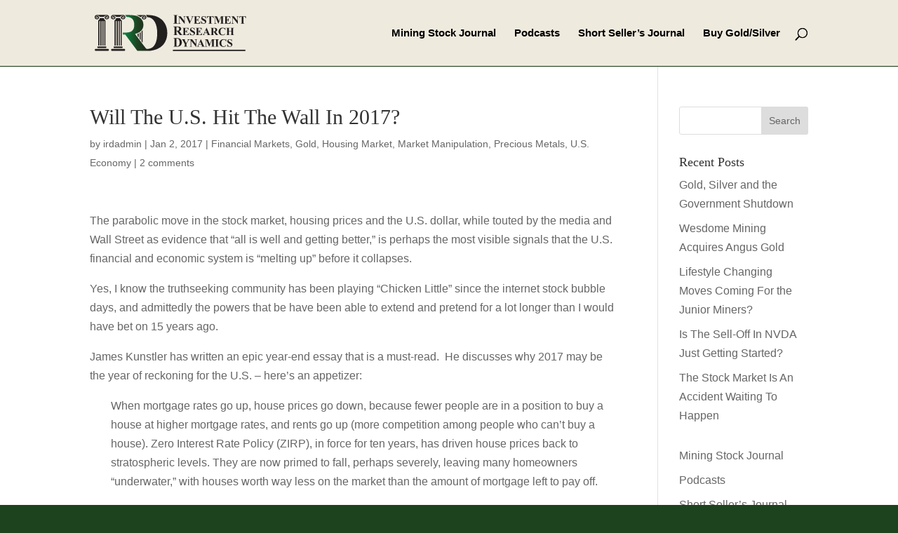

--- FILE ---
content_type: text/html; charset=utf-8
request_url: https://www.google.com/recaptcha/api2/anchor?ar=1&k=6LchnZMbAAAAAIK4o_I16SPr2IiwpftDhKHPRIbO&co=aHR0cHM6Ly9pbnZlc3RtZW50cmVzZWFyY2hkeW5hbWljcy5jb206NDQz&hl=en&type=image&v=PoyoqOPhxBO7pBk68S4YbpHZ&theme=light&size=normal&anchor-ms=20000&execute-ms=30000&cb=c50elvxqpywm
body_size: 49537
content:
<!DOCTYPE HTML><html dir="ltr" lang="en"><head><meta http-equiv="Content-Type" content="text/html; charset=UTF-8">
<meta http-equiv="X-UA-Compatible" content="IE=edge">
<title>reCAPTCHA</title>
<style type="text/css">
/* cyrillic-ext */
@font-face {
  font-family: 'Roboto';
  font-style: normal;
  font-weight: 400;
  font-stretch: 100%;
  src: url(//fonts.gstatic.com/s/roboto/v48/KFO7CnqEu92Fr1ME7kSn66aGLdTylUAMa3GUBHMdazTgWw.woff2) format('woff2');
  unicode-range: U+0460-052F, U+1C80-1C8A, U+20B4, U+2DE0-2DFF, U+A640-A69F, U+FE2E-FE2F;
}
/* cyrillic */
@font-face {
  font-family: 'Roboto';
  font-style: normal;
  font-weight: 400;
  font-stretch: 100%;
  src: url(//fonts.gstatic.com/s/roboto/v48/KFO7CnqEu92Fr1ME7kSn66aGLdTylUAMa3iUBHMdazTgWw.woff2) format('woff2');
  unicode-range: U+0301, U+0400-045F, U+0490-0491, U+04B0-04B1, U+2116;
}
/* greek-ext */
@font-face {
  font-family: 'Roboto';
  font-style: normal;
  font-weight: 400;
  font-stretch: 100%;
  src: url(//fonts.gstatic.com/s/roboto/v48/KFO7CnqEu92Fr1ME7kSn66aGLdTylUAMa3CUBHMdazTgWw.woff2) format('woff2');
  unicode-range: U+1F00-1FFF;
}
/* greek */
@font-face {
  font-family: 'Roboto';
  font-style: normal;
  font-weight: 400;
  font-stretch: 100%;
  src: url(//fonts.gstatic.com/s/roboto/v48/KFO7CnqEu92Fr1ME7kSn66aGLdTylUAMa3-UBHMdazTgWw.woff2) format('woff2');
  unicode-range: U+0370-0377, U+037A-037F, U+0384-038A, U+038C, U+038E-03A1, U+03A3-03FF;
}
/* math */
@font-face {
  font-family: 'Roboto';
  font-style: normal;
  font-weight: 400;
  font-stretch: 100%;
  src: url(//fonts.gstatic.com/s/roboto/v48/KFO7CnqEu92Fr1ME7kSn66aGLdTylUAMawCUBHMdazTgWw.woff2) format('woff2');
  unicode-range: U+0302-0303, U+0305, U+0307-0308, U+0310, U+0312, U+0315, U+031A, U+0326-0327, U+032C, U+032F-0330, U+0332-0333, U+0338, U+033A, U+0346, U+034D, U+0391-03A1, U+03A3-03A9, U+03B1-03C9, U+03D1, U+03D5-03D6, U+03F0-03F1, U+03F4-03F5, U+2016-2017, U+2034-2038, U+203C, U+2040, U+2043, U+2047, U+2050, U+2057, U+205F, U+2070-2071, U+2074-208E, U+2090-209C, U+20D0-20DC, U+20E1, U+20E5-20EF, U+2100-2112, U+2114-2115, U+2117-2121, U+2123-214F, U+2190, U+2192, U+2194-21AE, U+21B0-21E5, U+21F1-21F2, U+21F4-2211, U+2213-2214, U+2216-22FF, U+2308-230B, U+2310, U+2319, U+231C-2321, U+2336-237A, U+237C, U+2395, U+239B-23B7, U+23D0, U+23DC-23E1, U+2474-2475, U+25AF, U+25B3, U+25B7, U+25BD, U+25C1, U+25CA, U+25CC, U+25FB, U+266D-266F, U+27C0-27FF, U+2900-2AFF, U+2B0E-2B11, U+2B30-2B4C, U+2BFE, U+3030, U+FF5B, U+FF5D, U+1D400-1D7FF, U+1EE00-1EEFF;
}
/* symbols */
@font-face {
  font-family: 'Roboto';
  font-style: normal;
  font-weight: 400;
  font-stretch: 100%;
  src: url(//fonts.gstatic.com/s/roboto/v48/KFO7CnqEu92Fr1ME7kSn66aGLdTylUAMaxKUBHMdazTgWw.woff2) format('woff2');
  unicode-range: U+0001-000C, U+000E-001F, U+007F-009F, U+20DD-20E0, U+20E2-20E4, U+2150-218F, U+2190, U+2192, U+2194-2199, U+21AF, U+21E6-21F0, U+21F3, U+2218-2219, U+2299, U+22C4-22C6, U+2300-243F, U+2440-244A, U+2460-24FF, U+25A0-27BF, U+2800-28FF, U+2921-2922, U+2981, U+29BF, U+29EB, U+2B00-2BFF, U+4DC0-4DFF, U+FFF9-FFFB, U+10140-1018E, U+10190-1019C, U+101A0, U+101D0-101FD, U+102E0-102FB, U+10E60-10E7E, U+1D2C0-1D2D3, U+1D2E0-1D37F, U+1F000-1F0FF, U+1F100-1F1AD, U+1F1E6-1F1FF, U+1F30D-1F30F, U+1F315, U+1F31C, U+1F31E, U+1F320-1F32C, U+1F336, U+1F378, U+1F37D, U+1F382, U+1F393-1F39F, U+1F3A7-1F3A8, U+1F3AC-1F3AF, U+1F3C2, U+1F3C4-1F3C6, U+1F3CA-1F3CE, U+1F3D4-1F3E0, U+1F3ED, U+1F3F1-1F3F3, U+1F3F5-1F3F7, U+1F408, U+1F415, U+1F41F, U+1F426, U+1F43F, U+1F441-1F442, U+1F444, U+1F446-1F449, U+1F44C-1F44E, U+1F453, U+1F46A, U+1F47D, U+1F4A3, U+1F4B0, U+1F4B3, U+1F4B9, U+1F4BB, U+1F4BF, U+1F4C8-1F4CB, U+1F4D6, U+1F4DA, U+1F4DF, U+1F4E3-1F4E6, U+1F4EA-1F4ED, U+1F4F7, U+1F4F9-1F4FB, U+1F4FD-1F4FE, U+1F503, U+1F507-1F50B, U+1F50D, U+1F512-1F513, U+1F53E-1F54A, U+1F54F-1F5FA, U+1F610, U+1F650-1F67F, U+1F687, U+1F68D, U+1F691, U+1F694, U+1F698, U+1F6AD, U+1F6B2, U+1F6B9-1F6BA, U+1F6BC, U+1F6C6-1F6CF, U+1F6D3-1F6D7, U+1F6E0-1F6EA, U+1F6F0-1F6F3, U+1F6F7-1F6FC, U+1F700-1F7FF, U+1F800-1F80B, U+1F810-1F847, U+1F850-1F859, U+1F860-1F887, U+1F890-1F8AD, U+1F8B0-1F8BB, U+1F8C0-1F8C1, U+1F900-1F90B, U+1F93B, U+1F946, U+1F984, U+1F996, U+1F9E9, U+1FA00-1FA6F, U+1FA70-1FA7C, U+1FA80-1FA89, U+1FA8F-1FAC6, U+1FACE-1FADC, U+1FADF-1FAE9, U+1FAF0-1FAF8, U+1FB00-1FBFF;
}
/* vietnamese */
@font-face {
  font-family: 'Roboto';
  font-style: normal;
  font-weight: 400;
  font-stretch: 100%;
  src: url(//fonts.gstatic.com/s/roboto/v48/KFO7CnqEu92Fr1ME7kSn66aGLdTylUAMa3OUBHMdazTgWw.woff2) format('woff2');
  unicode-range: U+0102-0103, U+0110-0111, U+0128-0129, U+0168-0169, U+01A0-01A1, U+01AF-01B0, U+0300-0301, U+0303-0304, U+0308-0309, U+0323, U+0329, U+1EA0-1EF9, U+20AB;
}
/* latin-ext */
@font-face {
  font-family: 'Roboto';
  font-style: normal;
  font-weight: 400;
  font-stretch: 100%;
  src: url(//fonts.gstatic.com/s/roboto/v48/KFO7CnqEu92Fr1ME7kSn66aGLdTylUAMa3KUBHMdazTgWw.woff2) format('woff2');
  unicode-range: U+0100-02BA, U+02BD-02C5, U+02C7-02CC, U+02CE-02D7, U+02DD-02FF, U+0304, U+0308, U+0329, U+1D00-1DBF, U+1E00-1E9F, U+1EF2-1EFF, U+2020, U+20A0-20AB, U+20AD-20C0, U+2113, U+2C60-2C7F, U+A720-A7FF;
}
/* latin */
@font-face {
  font-family: 'Roboto';
  font-style: normal;
  font-weight: 400;
  font-stretch: 100%;
  src: url(//fonts.gstatic.com/s/roboto/v48/KFO7CnqEu92Fr1ME7kSn66aGLdTylUAMa3yUBHMdazQ.woff2) format('woff2');
  unicode-range: U+0000-00FF, U+0131, U+0152-0153, U+02BB-02BC, U+02C6, U+02DA, U+02DC, U+0304, U+0308, U+0329, U+2000-206F, U+20AC, U+2122, U+2191, U+2193, U+2212, U+2215, U+FEFF, U+FFFD;
}
/* cyrillic-ext */
@font-face {
  font-family: 'Roboto';
  font-style: normal;
  font-weight: 500;
  font-stretch: 100%;
  src: url(//fonts.gstatic.com/s/roboto/v48/KFO7CnqEu92Fr1ME7kSn66aGLdTylUAMa3GUBHMdazTgWw.woff2) format('woff2');
  unicode-range: U+0460-052F, U+1C80-1C8A, U+20B4, U+2DE0-2DFF, U+A640-A69F, U+FE2E-FE2F;
}
/* cyrillic */
@font-face {
  font-family: 'Roboto';
  font-style: normal;
  font-weight: 500;
  font-stretch: 100%;
  src: url(//fonts.gstatic.com/s/roboto/v48/KFO7CnqEu92Fr1ME7kSn66aGLdTylUAMa3iUBHMdazTgWw.woff2) format('woff2');
  unicode-range: U+0301, U+0400-045F, U+0490-0491, U+04B0-04B1, U+2116;
}
/* greek-ext */
@font-face {
  font-family: 'Roboto';
  font-style: normal;
  font-weight: 500;
  font-stretch: 100%;
  src: url(//fonts.gstatic.com/s/roboto/v48/KFO7CnqEu92Fr1ME7kSn66aGLdTylUAMa3CUBHMdazTgWw.woff2) format('woff2');
  unicode-range: U+1F00-1FFF;
}
/* greek */
@font-face {
  font-family: 'Roboto';
  font-style: normal;
  font-weight: 500;
  font-stretch: 100%;
  src: url(//fonts.gstatic.com/s/roboto/v48/KFO7CnqEu92Fr1ME7kSn66aGLdTylUAMa3-UBHMdazTgWw.woff2) format('woff2');
  unicode-range: U+0370-0377, U+037A-037F, U+0384-038A, U+038C, U+038E-03A1, U+03A3-03FF;
}
/* math */
@font-face {
  font-family: 'Roboto';
  font-style: normal;
  font-weight: 500;
  font-stretch: 100%;
  src: url(//fonts.gstatic.com/s/roboto/v48/KFO7CnqEu92Fr1ME7kSn66aGLdTylUAMawCUBHMdazTgWw.woff2) format('woff2');
  unicode-range: U+0302-0303, U+0305, U+0307-0308, U+0310, U+0312, U+0315, U+031A, U+0326-0327, U+032C, U+032F-0330, U+0332-0333, U+0338, U+033A, U+0346, U+034D, U+0391-03A1, U+03A3-03A9, U+03B1-03C9, U+03D1, U+03D5-03D6, U+03F0-03F1, U+03F4-03F5, U+2016-2017, U+2034-2038, U+203C, U+2040, U+2043, U+2047, U+2050, U+2057, U+205F, U+2070-2071, U+2074-208E, U+2090-209C, U+20D0-20DC, U+20E1, U+20E5-20EF, U+2100-2112, U+2114-2115, U+2117-2121, U+2123-214F, U+2190, U+2192, U+2194-21AE, U+21B0-21E5, U+21F1-21F2, U+21F4-2211, U+2213-2214, U+2216-22FF, U+2308-230B, U+2310, U+2319, U+231C-2321, U+2336-237A, U+237C, U+2395, U+239B-23B7, U+23D0, U+23DC-23E1, U+2474-2475, U+25AF, U+25B3, U+25B7, U+25BD, U+25C1, U+25CA, U+25CC, U+25FB, U+266D-266F, U+27C0-27FF, U+2900-2AFF, U+2B0E-2B11, U+2B30-2B4C, U+2BFE, U+3030, U+FF5B, U+FF5D, U+1D400-1D7FF, U+1EE00-1EEFF;
}
/* symbols */
@font-face {
  font-family: 'Roboto';
  font-style: normal;
  font-weight: 500;
  font-stretch: 100%;
  src: url(//fonts.gstatic.com/s/roboto/v48/KFO7CnqEu92Fr1ME7kSn66aGLdTylUAMaxKUBHMdazTgWw.woff2) format('woff2');
  unicode-range: U+0001-000C, U+000E-001F, U+007F-009F, U+20DD-20E0, U+20E2-20E4, U+2150-218F, U+2190, U+2192, U+2194-2199, U+21AF, U+21E6-21F0, U+21F3, U+2218-2219, U+2299, U+22C4-22C6, U+2300-243F, U+2440-244A, U+2460-24FF, U+25A0-27BF, U+2800-28FF, U+2921-2922, U+2981, U+29BF, U+29EB, U+2B00-2BFF, U+4DC0-4DFF, U+FFF9-FFFB, U+10140-1018E, U+10190-1019C, U+101A0, U+101D0-101FD, U+102E0-102FB, U+10E60-10E7E, U+1D2C0-1D2D3, U+1D2E0-1D37F, U+1F000-1F0FF, U+1F100-1F1AD, U+1F1E6-1F1FF, U+1F30D-1F30F, U+1F315, U+1F31C, U+1F31E, U+1F320-1F32C, U+1F336, U+1F378, U+1F37D, U+1F382, U+1F393-1F39F, U+1F3A7-1F3A8, U+1F3AC-1F3AF, U+1F3C2, U+1F3C4-1F3C6, U+1F3CA-1F3CE, U+1F3D4-1F3E0, U+1F3ED, U+1F3F1-1F3F3, U+1F3F5-1F3F7, U+1F408, U+1F415, U+1F41F, U+1F426, U+1F43F, U+1F441-1F442, U+1F444, U+1F446-1F449, U+1F44C-1F44E, U+1F453, U+1F46A, U+1F47D, U+1F4A3, U+1F4B0, U+1F4B3, U+1F4B9, U+1F4BB, U+1F4BF, U+1F4C8-1F4CB, U+1F4D6, U+1F4DA, U+1F4DF, U+1F4E3-1F4E6, U+1F4EA-1F4ED, U+1F4F7, U+1F4F9-1F4FB, U+1F4FD-1F4FE, U+1F503, U+1F507-1F50B, U+1F50D, U+1F512-1F513, U+1F53E-1F54A, U+1F54F-1F5FA, U+1F610, U+1F650-1F67F, U+1F687, U+1F68D, U+1F691, U+1F694, U+1F698, U+1F6AD, U+1F6B2, U+1F6B9-1F6BA, U+1F6BC, U+1F6C6-1F6CF, U+1F6D3-1F6D7, U+1F6E0-1F6EA, U+1F6F0-1F6F3, U+1F6F7-1F6FC, U+1F700-1F7FF, U+1F800-1F80B, U+1F810-1F847, U+1F850-1F859, U+1F860-1F887, U+1F890-1F8AD, U+1F8B0-1F8BB, U+1F8C0-1F8C1, U+1F900-1F90B, U+1F93B, U+1F946, U+1F984, U+1F996, U+1F9E9, U+1FA00-1FA6F, U+1FA70-1FA7C, U+1FA80-1FA89, U+1FA8F-1FAC6, U+1FACE-1FADC, U+1FADF-1FAE9, U+1FAF0-1FAF8, U+1FB00-1FBFF;
}
/* vietnamese */
@font-face {
  font-family: 'Roboto';
  font-style: normal;
  font-weight: 500;
  font-stretch: 100%;
  src: url(//fonts.gstatic.com/s/roboto/v48/KFO7CnqEu92Fr1ME7kSn66aGLdTylUAMa3OUBHMdazTgWw.woff2) format('woff2');
  unicode-range: U+0102-0103, U+0110-0111, U+0128-0129, U+0168-0169, U+01A0-01A1, U+01AF-01B0, U+0300-0301, U+0303-0304, U+0308-0309, U+0323, U+0329, U+1EA0-1EF9, U+20AB;
}
/* latin-ext */
@font-face {
  font-family: 'Roboto';
  font-style: normal;
  font-weight: 500;
  font-stretch: 100%;
  src: url(//fonts.gstatic.com/s/roboto/v48/KFO7CnqEu92Fr1ME7kSn66aGLdTylUAMa3KUBHMdazTgWw.woff2) format('woff2');
  unicode-range: U+0100-02BA, U+02BD-02C5, U+02C7-02CC, U+02CE-02D7, U+02DD-02FF, U+0304, U+0308, U+0329, U+1D00-1DBF, U+1E00-1E9F, U+1EF2-1EFF, U+2020, U+20A0-20AB, U+20AD-20C0, U+2113, U+2C60-2C7F, U+A720-A7FF;
}
/* latin */
@font-face {
  font-family: 'Roboto';
  font-style: normal;
  font-weight: 500;
  font-stretch: 100%;
  src: url(//fonts.gstatic.com/s/roboto/v48/KFO7CnqEu92Fr1ME7kSn66aGLdTylUAMa3yUBHMdazQ.woff2) format('woff2');
  unicode-range: U+0000-00FF, U+0131, U+0152-0153, U+02BB-02BC, U+02C6, U+02DA, U+02DC, U+0304, U+0308, U+0329, U+2000-206F, U+20AC, U+2122, U+2191, U+2193, U+2212, U+2215, U+FEFF, U+FFFD;
}
/* cyrillic-ext */
@font-face {
  font-family: 'Roboto';
  font-style: normal;
  font-weight: 900;
  font-stretch: 100%;
  src: url(//fonts.gstatic.com/s/roboto/v48/KFO7CnqEu92Fr1ME7kSn66aGLdTylUAMa3GUBHMdazTgWw.woff2) format('woff2');
  unicode-range: U+0460-052F, U+1C80-1C8A, U+20B4, U+2DE0-2DFF, U+A640-A69F, U+FE2E-FE2F;
}
/* cyrillic */
@font-face {
  font-family: 'Roboto';
  font-style: normal;
  font-weight: 900;
  font-stretch: 100%;
  src: url(//fonts.gstatic.com/s/roboto/v48/KFO7CnqEu92Fr1ME7kSn66aGLdTylUAMa3iUBHMdazTgWw.woff2) format('woff2');
  unicode-range: U+0301, U+0400-045F, U+0490-0491, U+04B0-04B1, U+2116;
}
/* greek-ext */
@font-face {
  font-family: 'Roboto';
  font-style: normal;
  font-weight: 900;
  font-stretch: 100%;
  src: url(//fonts.gstatic.com/s/roboto/v48/KFO7CnqEu92Fr1ME7kSn66aGLdTylUAMa3CUBHMdazTgWw.woff2) format('woff2');
  unicode-range: U+1F00-1FFF;
}
/* greek */
@font-face {
  font-family: 'Roboto';
  font-style: normal;
  font-weight: 900;
  font-stretch: 100%;
  src: url(//fonts.gstatic.com/s/roboto/v48/KFO7CnqEu92Fr1ME7kSn66aGLdTylUAMa3-UBHMdazTgWw.woff2) format('woff2');
  unicode-range: U+0370-0377, U+037A-037F, U+0384-038A, U+038C, U+038E-03A1, U+03A3-03FF;
}
/* math */
@font-face {
  font-family: 'Roboto';
  font-style: normal;
  font-weight: 900;
  font-stretch: 100%;
  src: url(//fonts.gstatic.com/s/roboto/v48/KFO7CnqEu92Fr1ME7kSn66aGLdTylUAMawCUBHMdazTgWw.woff2) format('woff2');
  unicode-range: U+0302-0303, U+0305, U+0307-0308, U+0310, U+0312, U+0315, U+031A, U+0326-0327, U+032C, U+032F-0330, U+0332-0333, U+0338, U+033A, U+0346, U+034D, U+0391-03A1, U+03A3-03A9, U+03B1-03C9, U+03D1, U+03D5-03D6, U+03F0-03F1, U+03F4-03F5, U+2016-2017, U+2034-2038, U+203C, U+2040, U+2043, U+2047, U+2050, U+2057, U+205F, U+2070-2071, U+2074-208E, U+2090-209C, U+20D0-20DC, U+20E1, U+20E5-20EF, U+2100-2112, U+2114-2115, U+2117-2121, U+2123-214F, U+2190, U+2192, U+2194-21AE, U+21B0-21E5, U+21F1-21F2, U+21F4-2211, U+2213-2214, U+2216-22FF, U+2308-230B, U+2310, U+2319, U+231C-2321, U+2336-237A, U+237C, U+2395, U+239B-23B7, U+23D0, U+23DC-23E1, U+2474-2475, U+25AF, U+25B3, U+25B7, U+25BD, U+25C1, U+25CA, U+25CC, U+25FB, U+266D-266F, U+27C0-27FF, U+2900-2AFF, U+2B0E-2B11, U+2B30-2B4C, U+2BFE, U+3030, U+FF5B, U+FF5D, U+1D400-1D7FF, U+1EE00-1EEFF;
}
/* symbols */
@font-face {
  font-family: 'Roboto';
  font-style: normal;
  font-weight: 900;
  font-stretch: 100%;
  src: url(//fonts.gstatic.com/s/roboto/v48/KFO7CnqEu92Fr1ME7kSn66aGLdTylUAMaxKUBHMdazTgWw.woff2) format('woff2');
  unicode-range: U+0001-000C, U+000E-001F, U+007F-009F, U+20DD-20E0, U+20E2-20E4, U+2150-218F, U+2190, U+2192, U+2194-2199, U+21AF, U+21E6-21F0, U+21F3, U+2218-2219, U+2299, U+22C4-22C6, U+2300-243F, U+2440-244A, U+2460-24FF, U+25A0-27BF, U+2800-28FF, U+2921-2922, U+2981, U+29BF, U+29EB, U+2B00-2BFF, U+4DC0-4DFF, U+FFF9-FFFB, U+10140-1018E, U+10190-1019C, U+101A0, U+101D0-101FD, U+102E0-102FB, U+10E60-10E7E, U+1D2C0-1D2D3, U+1D2E0-1D37F, U+1F000-1F0FF, U+1F100-1F1AD, U+1F1E6-1F1FF, U+1F30D-1F30F, U+1F315, U+1F31C, U+1F31E, U+1F320-1F32C, U+1F336, U+1F378, U+1F37D, U+1F382, U+1F393-1F39F, U+1F3A7-1F3A8, U+1F3AC-1F3AF, U+1F3C2, U+1F3C4-1F3C6, U+1F3CA-1F3CE, U+1F3D4-1F3E0, U+1F3ED, U+1F3F1-1F3F3, U+1F3F5-1F3F7, U+1F408, U+1F415, U+1F41F, U+1F426, U+1F43F, U+1F441-1F442, U+1F444, U+1F446-1F449, U+1F44C-1F44E, U+1F453, U+1F46A, U+1F47D, U+1F4A3, U+1F4B0, U+1F4B3, U+1F4B9, U+1F4BB, U+1F4BF, U+1F4C8-1F4CB, U+1F4D6, U+1F4DA, U+1F4DF, U+1F4E3-1F4E6, U+1F4EA-1F4ED, U+1F4F7, U+1F4F9-1F4FB, U+1F4FD-1F4FE, U+1F503, U+1F507-1F50B, U+1F50D, U+1F512-1F513, U+1F53E-1F54A, U+1F54F-1F5FA, U+1F610, U+1F650-1F67F, U+1F687, U+1F68D, U+1F691, U+1F694, U+1F698, U+1F6AD, U+1F6B2, U+1F6B9-1F6BA, U+1F6BC, U+1F6C6-1F6CF, U+1F6D3-1F6D7, U+1F6E0-1F6EA, U+1F6F0-1F6F3, U+1F6F7-1F6FC, U+1F700-1F7FF, U+1F800-1F80B, U+1F810-1F847, U+1F850-1F859, U+1F860-1F887, U+1F890-1F8AD, U+1F8B0-1F8BB, U+1F8C0-1F8C1, U+1F900-1F90B, U+1F93B, U+1F946, U+1F984, U+1F996, U+1F9E9, U+1FA00-1FA6F, U+1FA70-1FA7C, U+1FA80-1FA89, U+1FA8F-1FAC6, U+1FACE-1FADC, U+1FADF-1FAE9, U+1FAF0-1FAF8, U+1FB00-1FBFF;
}
/* vietnamese */
@font-face {
  font-family: 'Roboto';
  font-style: normal;
  font-weight: 900;
  font-stretch: 100%;
  src: url(//fonts.gstatic.com/s/roboto/v48/KFO7CnqEu92Fr1ME7kSn66aGLdTylUAMa3OUBHMdazTgWw.woff2) format('woff2');
  unicode-range: U+0102-0103, U+0110-0111, U+0128-0129, U+0168-0169, U+01A0-01A1, U+01AF-01B0, U+0300-0301, U+0303-0304, U+0308-0309, U+0323, U+0329, U+1EA0-1EF9, U+20AB;
}
/* latin-ext */
@font-face {
  font-family: 'Roboto';
  font-style: normal;
  font-weight: 900;
  font-stretch: 100%;
  src: url(//fonts.gstatic.com/s/roboto/v48/KFO7CnqEu92Fr1ME7kSn66aGLdTylUAMa3KUBHMdazTgWw.woff2) format('woff2');
  unicode-range: U+0100-02BA, U+02BD-02C5, U+02C7-02CC, U+02CE-02D7, U+02DD-02FF, U+0304, U+0308, U+0329, U+1D00-1DBF, U+1E00-1E9F, U+1EF2-1EFF, U+2020, U+20A0-20AB, U+20AD-20C0, U+2113, U+2C60-2C7F, U+A720-A7FF;
}
/* latin */
@font-face {
  font-family: 'Roboto';
  font-style: normal;
  font-weight: 900;
  font-stretch: 100%;
  src: url(//fonts.gstatic.com/s/roboto/v48/KFO7CnqEu92Fr1ME7kSn66aGLdTylUAMa3yUBHMdazQ.woff2) format('woff2');
  unicode-range: U+0000-00FF, U+0131, U+0152-0153, U+02BB-02BC, U+02C6, U+02DA, U+02DC, U+0304, U+0308, U+0329, U+2000-206F, U+20AC, U+2122, U+2191, U+2193, U+2212, U+2215, U+FEFF, U+FFFD;
}

</style>
<link rel="stylesheet" type="text/css" href="https://www.gstatic.com/recaptcha/releases/PoyoqOPhxBO7pBk68S4YbpHZ/styles__ltr.css">
<script nonce="uX4jJ7WeZUTeBapAReimYQ" type="text/javascript">window['__recaptcha_api'] = 'https://www.google.com/recaptcha/api2/';</script>
<script type="text/javascript" src="https://www.gstatic.com/recaptcha/releases/PoyoqOPhxBO7pBk68S4YbpHZ/recaptcha__en.js" nonce="uX4jJ7WeZUTeBapAReimYQ">
      
    </script></head>
<body><div id="rc-anchor-alert" class="rc-anchor-alert"></div>
<input type="hidden" id="recaptcha-token" value="[base64]">
<script type="text/javascript" nonce="uX4jJ7WeZUTeBapAReimYQ">
      recaptcha.anchor.Main.init("[\x22ainput\x22,[\x22bgdata\x22,\x22\x22,\[base64]/[base64]/[base64]/[base64]/[base64]/[base64]/KGcoTywyNTMsTy5PKSxVRyhPLEMpKTpnKE8sMjUzLEMpLE8pKSxsKSksTykpfSxieT1mdW5jdGlvbihDLE8sdSxsKXtmb3IobD0odT1SKEMpLDApO08+MDtPLS0pbD1sPDw4fFooQyk7ZyhDLHUsbCl9LFVHPWZ1bmN0aW9uKEMsTyl7Qy5pLmxlbmd0aD4xMDQ/[base64]/[base64]/[base64]/[base64]/[base64]/[base64]/[base64]\\u003d\x22,\[base64]\\u003d\x22,\x22woXDm8Kjw6wLN2ldcHXCkMKCw702Z8O2InnDtsKrY1LCscO5w492VsKJJ8KWY8KOBsKRwrRPwrXCuh4LwpRrw6vDkSxUwrzCvmknwrrDol1AFsOfwoZAw6HDnlnCtl8fwoDCo8O/[base64]/CqUN9DMOaGcKdfEPConYcHFDDtE3Dr8O1wrEDZMKJWsK9w49VCcKcL8OEw6HCrXfCssOZw7QlacO7VTkJNMO1w6nCgsOhw4rCk39Gw7prwq/Cq3gODRhhw4fClzLDhl8fQCQKEwdjw7bDmAhjAQZ+aMKow5syw7zChcO3U8O+wrFjKsKtHsK/[base64]/Dsy3CsMOgB8KPw5QzwpEDw5gPUcOhE8KHw67DrMKcLBRpw5jDpMKZw6YcVcO0w7vCnzjClsOGw6odw4zDuMKewpfCkcK8w4PDpcKlw5dZw7fDm8O/[base64]/[base64]/Cn0VDw6YRSA0wwqbDtm3Dv8OPwpjDh8KPElggw7HDkMOuwonCjlDClghYwpVdRcO7XMOIwoHDjsKywqvCvkTCjMOWR8KIEcKgwpjDsk5oVm5bdcKTesKtI8K0wp/[base64]/w515dcKyGE7ChsKCGHwJUsO9Zih2w7Q1fcK8UHbDjMO4w7fDgxVwWMKOWyMYwqczw5/CgMOfBsKEZMObw4B4wrbDi8K9w4fDtnE9K8Knwr1JwoHDt3s2w6HCjyTCksKnwoUnwo3DuSvDvydLw4VraMKDw6HCiAnDuMO6wq3Du8O/[base64]/[base64]/Dn2nDsl3CkQXCmMKqGMKhGMKUMsKRcmDCuUdYwq7ClmIAKGM0CjrDoUjChCbDvsK/ZE5Iwrpawolxw7LDisOgUGo9w5nCo8KzwpzDi8KSwrLDicO/[base64]/Ct8OyScO9wqbDoMKJw48kMsOgLMK8wrBkw6ssw7xmwoojwobCs8OXwoLDtk1zGsK5IcKnw5ISwo7CjcKWw6kzZw1fw4rDpmdvIRnCnkMiO8KDwqEdwpvCnAhTwpjDuCfDtcKLwpbDrcOrw77CvsOxwqxqQcK5AwDCqcOQMcKsYMOGwpomw43DkFwLwoTDrE1Qw6/Di198U0rDtBbCsMKpwoTDjcOxwp9qSChcw4HDucK+QsKzw7ZFwpHCnMOGw5XDkMKVEsOWw6PCpEcEw7A4cFAPw7gTBsOcVxIJw6Q+wq3CqDsOw7rCgMKpLy4iBzjDli/DisOuw5bCi8K0wqtLBFN9wo/DuwbCt8KGRkUkwo7Dh8KXw5clbFwew4rCnUPCgMKQwpU0GsK1W8Ocwq3DrmjCrMOfwqx2wqwXP8Oew4dLTcK5wp/Ck8K5woPDsGbCg8KEwpkRwogXwrJBeMKewo1sw6jDiRp4GR3DjcKaw5d6eDARw4DCvi/ClsK6w5cGw5XDhx7DhAlPS2vDvQ/DnjwnNGPDjQrCkcKSwqDCpMOWw7oWasOMYcONw7TDlB7CqV3CojnDoELCuXHDqsOtwqBTw5dHwrd7TgvDkcKfwoXCo8K1w67CvX/[base64]/[base64]/DiMKawpnDhjwJaEnCjUFcAsKxNUvClXXCrnXCrsK0JsOOworDh8O9ZcONTWfCs8OOwqtbw64gZ8O+w5rCvDrCssKUUwFOw5JFwrPClRTDsybCvypbwr5JZBrCoMOgwrHDh8KQTcOXwrfCuTnDkC9wYA/[base64]/DpH/Cr8ORwobCv8Kow55ywq3Cp8OuwqPCm8K8VGhmSsKswoVRwpbCmUJFJX7DmRdUecOsw7nCq8Oew5YbB8K8EsKAM8Kew6LCrltXEcOnwpbDgXvDtsKQHC4pw77Dt08sQMOkOB/DrMK2w4UcwqRzwrfDvgR1w5bDt8OEw4DDnE0xwprDjsO4W1ZGwobCrcKMZsKawoxyXWVRw6QGwq/DuF4Cwq7CpCNAXTrDuQ/[base64]/DkcOFw5NNZhpQbGQPw5VTwpgcwrUUw7x9bkMqBDfCgQEzwqxbwqVVw5jCrsOfw5TDnyvCmMK+GA/[base64]/ChV9NW8K+JcKcw5JMfQpzw4RYw5/Ck2HDtsKFwrRdYk3Cn8KKdHbDniYIw6crTzIsVXlPwqDCmMOTwr3CpcOJw4bDgR/Ci1QUGMO4wr1wSsKKEh/CvGRRwozCuMKMwqbDscOOw7PDly/ClADDrsOBwpouwqrDhsO1STl7bsKaw5vDvHPDkwjClx3Cs8KTLBxZEhklRQlmw5QKw4p7wonCgcK9wqtEw5jDimDChX/DqQwtWMKWCgEMJ8KgFMOuw5HDgsKoLkJcw4LCusOJwrxgwrTCtsKecjvDpcKZWF3Cnmgxwr8QecKseGpdw7g4w4oXwrDDtW3Cmgpvw7vDnMKzw4hDU8OHwpPDkMKuwrbDpgTCpiZSYxLCpcOhRCo5wqB9wr9Uw7DDuyNeO8KbZkQde3/Cg8KSwqzDkGtRwpA/LUUCMTR9woV3CCodw4tXw7UfJx9BwoXDl8Kiw7XCtcKGwottM8OYwqTCg8KqIybDqHHCqsOhN8OlUsODw4rDscKGX1xbcA3DiE8wIsK9K8KYYj0hDXZNwrx+wobDkMK0UjYtTsOFwqDDgcOYBsO/woXDpcOJKhnDk097wpUSOwgxw59Ww6HCvMO/[base64]/[base64]/w6Z6YUnCpsO2w7LCoMKVw6UPw5vCv8O+w6NGwrsgbcOmbcOeDsK/[base64]/[base64]/[base64]/DgcOwfVBuQcK7wpJ4RQPDlSofFMKCw4DDlcORIcOcw5jCpH/Du8Oow6AzworDqRnDqMO3w5Mewr4Pwo/DtsOtHsKNwpd2wqfDlEnDlx9kw6/DlgDCunbDjcORFMOEVcOzHTxZwqFKwqcRwpTDsy1sahcsw6xqNsOpK2AEwoTDqksqJx3CmcOGVsOzwrNhw7jClMOlbcKAw7/DssKTaRTDl8KXU8K0w7nDs3RKwrgcw6vDhMKZTm8PwoLDgzs/[base64]/[base64]/Cmi7CvC8nNMOkw69Uw5dTwqfDjsK6wpkad2PDlMK1VGbDiGBQwrVqwqHCqcKeUcKJw6xpwojCp2pnIcODwpvDlV/Ds0fDu8KEw5AQwoRALAxKwq/DisOgw43CpzNtw5vDg8K9wrZIcFhswr7DjTDCkgAww47DugzDgTR0w5bDrQzCl30nw5XCui/DscOZAsORdMKTwofDrR/CusO/AMO2T21TwpbDiWvCn8KMw6TDmcKfTcOKwo/DrVEVCsK7w6HDm8KCT8O5w4TCr8OZPcKLwq9kw5BSQBQlesO/GcKNwptZw5EAwo09fzRve0DDmDbCo8KwwoExw7I9wr3DpX4BE3TCjlpyFMOgLHNsd8KTIMK6wo/Cm8OOw4TDs08EF8OJwoLDicOFeAXChQAJwpzDm8OIAMKUC10jw5DDmhsjHgwiw7YJwrEYLMKcL8KnHSbDsMKKenLDocOQA1bDvcOrCShzJzcqXsK/[base64]/[base64]/wr7DmFQwZn0wK8ObXCxUw6vCpXrCg8Kge8Kuw5LCnGZuwoNvZW42USfCh8Olw75BwrzDrcKbP3Npc8KATybCsW/[base64]/w6PCuU9sw5zDhSnDi8KFAsKEJFNIwrvCrsKiw6PDhsOdw6TCvcOqwqTDjcOcwr/CjE/ClWY0w50xwozDjhrCv8OvLWZ0bQsXwqcXJEY+wpYdE8K2MG9qDiTCncK0w4jDhcKawrRAw5N6wrxbf3/Di3nCtsKAUjlSwqVSUcOlWcKBwqJmNMKmwosowot8HGU1w6Qgw7kUU8O0Ck/CnB3CjA9Fw4PCmMKhwpjDn8K/wpTDglrChT/DuMOee8K1wpXDhcKpI8K2wrHCnAxKw7YPLcKPwowIwrlcwpvCs8KcMcKtwp91wpoDYynDhcOfwqPDugwrwqvDn8KAMMOYwr49wprDuCzDssKvw7nCrcKbM0HDjSbDl8Kkw686wqzDtMKZwotmw6QcVFfDnUHCtXnCscOJOsKvwqM6GRjCrMOtwrVPPDfDksKKw43Dsg/CscOmw5LDpcOzdlh1esOFAVTDqsOfw4IAaMKQw6lKwr0vw5nCt8OCFzPCuMKAbhkSX8KewrdcSGhBTHbCslnDnlQKwql1wr5FFAgCE8Opwoh8SADCjA/Di1s2w452fwLCksOJfWHCuMOmdHrDqcKswpZqCEVKaB14WRXCncOsw4TCk27CicO9FMOqwpk8wqUIUsO0woF/wojCrsKHGsOww6VMwql8O8KnIsOxw5cqL8K5LsO9woxTwr0CfRRKCGQdccKBwq3DlHTCpWQbLmTDusOfwpPDhMOjwqzDu8KyNmcJw74kC8OwLULDjcKxw71Uw4/[base64]/[base64]/D8KPElLClcKDwpzDgXTDr8OnwqdsaAoMwrpcwq7DvDFHw4XCgkAUfjnDp8KaLTxOw4NYwrgIwpPCgBddwqHDkcKhABMjAkp6wqYBw5PDnTY2R8OaeQwOwrLClsOmXMO9OlLCmcO/[base64]/B3tgCsKJw4DDlAUvNX/Ci0nCkMOcHcOYwqPChcOybGMJNRwJVBXDlDbCtQDDp1oGw51EwpV5wqkFDQ47BMOsTgZHw4J7PhbDm8KnJ2DCj8OaaMKwN8OSwoLDosOhw40+w4cQwqgscsO/LcKGw63Ds8O1wrc5BcO8w61PwqbCnsOtMcOww6R6wrQIQXhsG2YGwoLCsMKRbsKnw5xTw5PDiMKCMsOhw7/CvwLCkwLDlxYCwo8EIcKzwq3DvcKHw6jDth/[base64]/bcOJw5rDusKSRnjDiW0+Yg3CjF3Dp8O4wp/DrAvDlcKRwrTCgm/ChmHDpG8CHMOiS31jPW3Dv3x4fUlfwr7DpsO0U29EVGTCnMO4wqMBOQAmbgnCiMOXwq3DuMKJw6nDsw7DksOywp/[base64]/Dh8KsRcKtw53Du33Dg2nDv8Ouw7XDswBqNcK2OynCiR3DsMOrw7TCuRc1UU7DkGfDn8OmF8KXw5vDvTnCgUnClh9Ow4/CtMKpXzLChDwhQhLDg8OUa8KrCm7DrD7DkMKdeMKvB8O6w4nDsUcgw63DqcK5TwQ5w53DpRPDtnJIwqZKwqnDoWBzPRvCnzbChwoNK3rDjRHDp33CjQPDtiEJHyBlIVfDlgU2HmU2w6RpasODQVgHWx3DqWhLwoZ/c8OVdMO8YVZ1VMOBwp3CqGNvb8KfY8OWYcKTwr04w6EIw7XCrmUYwrdYwpLDsAPCksOUBlLCgC89w6rCvMOxw5xtw7Raw7VKT8K5wplvwrfDkEfDs3UjRzFPwqzCkcKKOMO3RMO/[base64]/[base64]/CsMOcw6RAw687R8OFwpxkclYZw7ZlPMOqwqZ7w6YoBXwDw5sJYSvCn8OkPXtlwqPDvQ7Dp8K6wo7Cq8KfwpHCmMKmF8KKBsKRwqsUdTtrHX/[base64]/CnDAIw6B9wp3DmDdiMsO2GgnDqcK5w59mUy1pZcK0wpgpwozCkMOVwpZkwpnDoXJow4hYJsKoB8O+wrgTw6PDmcKzw5vClGRpej7DrlEubcKIw5vCvn58LsK/[base64]/w6DDsj3CuhMDMncKf8OSw7o6EcOLw53CmsKkw5ZnUwMYw6DDmwXCscOlHQBYWn7Cqj/CkBsrQw9Tw5PDmjZuXMKGbsKJCCPCisOqw5TDqS3DtsOnLBXDjMKYwog5w4AMQ2ZaaHnCr8O+HcOhKmF1LsKnw65swp7DpA/DglkiwpvCq8OfH8KWEnjDiwp5w4hYwpHDtMKBTxrCnnh8KMOUwqLDqMO9bcO/w6rCrF/Ct08lScKOMCp3WcONdcKUwpxYw6ExwrPDgcKXw7jCqituw4rCmw9EUsOZw7kjDcKaYlkle8Ogw6bDpcOSw5XCgSHClsKawpfDmX3CuEjDgCDCjMOpDHrCuDrCiTnDmCVNwotwwpFYwrbDvD05wobCrEhSw7TDvB/ClkfCgTjCq8K3w6oOw4zDrsKjFRTCoVTDni9FEHDDrcOewqnCpcObGcKBwqkqwpjDm2Muw57CpX9gW8KRw6HCrMOgFMK8wr4pwofDtMK+acOGw6/CpjDDhMKMASVoMydLw5nCkzvChMKSwr5Ww4XDl8KRwpPDoMKnwpcOJC4dw4gxwqVVJA4LBcKCCkrDmTVcTcOQw71Jwrdmwr/CthbCu8KdP0fDmcKWwr9nwrg1DsOqwr7CjnhxE8KkwqBZRFXCgSRUw4/DkxPDj8OUB8KoBsKiNsOOw7J4woHDpsOmIsOSw5LCucOzCCY8wqI1w77CmsOfd8KqwpZZwqfChsKrwrcNBgLCgsKtJMKvKsO/Qltxw4Nte1MzwpvDs8KFwpw6XcKuIcKJGcK3wo/CpFbCvREgw5fDqMKpwozCrDXCoTQYw6Ubbl7ChRVvbsOFw55xw5/[base64]/DtzBSwrUdUh/Dt8OffsObMMO4wqBVw5HCtcOhezprfsKWAcOuVMKrdSRUMMOGw6jCpDfDoMKmwrA5N8KaJ3gadcOPwo/CmMOyXMOew5AcB8Otw48DeW3DgEzDkMO0wrNuQcKcw4w1FiIBwqUgPcKEOcO0w7Y/Z8K4LxYzwo7DssKOwoEpw6nDr8KXLnXCkVbCqUEjLcKnw40NwpHDrA4QTDkoLUZ/woUODh5aOcOMZEwyLSLDlsK7AcKkwqbDvsOkw5TDniMqH8KywrzDviwAH8ORw4UYOV/Cjy5WT2kQw5PDuMObwonDlU7DlCBlCsOFe04Gw5/Dth41w7HDikXCj2BmwqHCrzc2GjrDuUVNwqPDkW/Di8KmwoABV8KUwpRcGCXDqSXDkkJcc8KPw5Q1RcKmLT4tHxxTDRDChkxFIcOYE8Kzwo0VNGUkwpc/wqrClVtDFMOgf8KrWhPDlS5oUsOaw5LDnsOObsONw4hdw7/DqAs4EHkQL8OyE13CmcOkw7giNcKjw7gQUVNgw5bCpMKuw7vDusOcHsK1w6M6UcKBwqTDvj3CicK7PsKxw6ssw6HDlxglNRnCjsK7CUhpPMOzAzoQDRHDvwzDjsOcw5/Djhk0MxsVNCrCtsOpHsKoIBYuwpJKBMOdw7lyIMO3BsK+wpAZR1xjwoDCg8OJTBXCrcKrwol3w4nDssKvw4nDlX3DlcOBwoFDNMKyZF3DrcOqw5jDlSVSGMOFw7Anwp/Ctz0gw5LDqMKLw4/CncKhwocUwpjCqsKfw5wxXQVFUU16VBvCj2VHBmNZVAI1wpMSw6pFcsOsw6EBPT/[base64]/[base64]/CpsKSwqcUwpA6wovDgl3Dq2LCtsKoFcKALw/CosK8FEPCncKRNcOJw4Niw40/[base64]/[base64]/wq/CusK4blECwpnCiXNXw7zCkVvDsMKPwoMWIcKAwqNFHcOBAxLDsRVhwoFSw5FMwqzCqhLDrsKwOnfCnSzDiSzDswXCpXh8wpI6c1bCjCbChBAXDsKqw4bDtMKNIw/[base64]/DuREZXWbDv8OxWU58wpdtw7NTwrEXw49MY8K3WsOkw6ZAwpMCCcOyesO9woFIw7nCvQ0CwppxwrbChMKJwrrCt0w4wpHDv8K+O8KAw47Cj8Ovw4QCETkTCsO/[base64]/DrVcvwrTDuytvR3gZLMKDUQozS0PDuXgPDTNpZxlLRWbDqzLDnVTCsWrCtMK4FjzDowvDll5Ow6TDngEEwrkww4HDkW3Dq05BVAnChHcUwq7Doj/CpsOoU37CvnIdwrUhL1fCj8Otw6lLw6jCshEGLy0swqo8ecOSGX/ClMOow5k0dsKtK8K4w4kGwrNXwqQew6/Ch8KNSAjCpB3CjcOjccKcw7gOw4nClsKfw5fDuxfDn37ClTlhaMKfw6kww4QgwpB5fsOlccOewr3Dt8KrQkzCn3LDlcOHw4TDtUvCt8Kyw59Twol5w7w3wrtLLsOEY2HCoMOLSXcLAsKbw6B3cX0BwpxzwqzDkzJwT8OKw7EWw6NuasOqfcK/[base64]/Cj8O1w4cGw4Brw7Inw4Aew77Dqk/CqMKow5/DncKFw6bDh8Ofw4UywrzDhgHDs3MCw5fDqXLCmsOqVFxyDw/Co0XDoGFRHlluwp/CgcKdwq3CqcK0dcKeXyMIw6kkw7lSw7fCqcOZw6tSC8OdYlY/BcO6w602w7giYQB9w5waTMOew5EGwr3Cs8KBw6wowo7DmsOdfcOACsKqRcKAw73Dk8ONwqIXawoPW3AfVsK4wpHDv8KIwqTCqcO2w5liwokXc04tfRLCsHl5w4kOTcOswoPCpTPDncKWeDvClMK1wpPCt8KJA8O/w5nDtsOhw5/Cl2LCr2Qcwq/CkcO+wrsQw70Uw5rCrcKgw5gQVsKsDMO1GsKlw4/DuyAPTEYpw5HCjg1xwpLCgsOQw6ViEsO5wohKw4vCpsOrwoFmwrBqPVlmdcK5w6Vmw7g4Bm/CjsKlLyhjw5A8IRXDiMO5w4IWT8KFwrLCiUklwrwxw6HChHHCrWpnw7PDryUeOBlxM3pJX8Ktw7dVwqA+XcOsw7AdwoFedzLCncK+w7p2w5JgBcOuw4DDnmEAwrnDuiLDgyJTGHY1w64sTcKPH8Kkw7k8w7MkB8K7w7HCoEHCszHCj8Odw4DCuMOrXj/Dj2jCi3hywrEow4xaKCgWwrfDjcKvDV1QYsONw4R/a30Lwrx7RjnCk3JNQMKZwqdzwqJHBcOGcMKLfDYfw7DCgyh5CzE7fMOgw4UDf8OVw7jCvFs6wofClMKrw6Nww4tkw4/[base64]/w7DChsOiMHnDocK0bTEcw7J5wphmwpB4w6MNcF0Bw5XDkcKUw4nDiMOBwopjdxZPwo1eXw/CvsOnwozCrsKDwqEBw6wWA3NJBjFTU19Uw7NAwrzCr8KnwqXDvyPDlcKww6vDu3pgw5B0w48uw53Diz3Dt8KEw7/Ct8O1w6PCvhgaTMKlZsKAw55OJMK+wrXDjcOoGcOhSsODwqbCqFEcw5wJw5XDmMKHLMOPFlrCgcOCwrR2w7DDmsKgw6LDu2Uqw4XDlcO/[base64]/DkS3DlClWHgElasKJwq3DjcK7Q13DvcK0NMOXC8Kgw7zDmRJ2Xi9EwprDisOgwo5ew4TCgE3CiyTDr3M8wobClE/Dl0vChWoIw6EHOjN8wrbDgBLDvMOHwoHDpCbDpsOZLcOAN8KSw7YoVEsQw6FVwpQ9ZhLDvmzCrF/DiG7CqxXCu8KpCMONw5MOwrLDr0LDgcKawphbwrfDjMOqAEQZBsOoIcKgwqZewrcBw7llEm3DjULDnsKIUl/Cg8OYPRZqw6dCNcKuw7Inwo1tQGQ+w77DtSjDsSPDmcOTMcOlI0PChy5cYcOdwr/[base64]/wr7CqcK2w4bDlm/Ck8KTwpzDuzRNM30uKE/[base64]/DtMOMwpjCk2HDuxnDnsKAGcKEF2YcLsKfw6fDtMKywrkfw6vDj8O9VMOHw50qwqwzbAfDocO3w5Yjdx5rwpB2NhzCuQ7DoAHCsjt/w5YxcMKWwo3DvChIwoEuFXLDsyjCu8K/BmlfwqYWDsKNw5o2VsK9w78XXXXChkjDhDx7wqvDkMKAw4Ynw4VRGQbDrsOzw5XDqhEcwozCiivCm8OMCEFww6VzMsOEw6dYMMOsRMO2esKDwrHCkcKfwp82J8K2w78tKQvCtSNQMW3Dp1pSbcKgQ8O3HjNowotJwpfCs8OvHsOdwo/CjsO0csKyesO2aMOmwr/DsHXCv0Q5V0wAwq/CkMOsdsO+w4rCrcKRFGgGRXlDJcOYYVbDh8OYC2DChzcqWsKDwpXDocObw6V8TcKnCsK8wqYQw6geWCvCvsOKw5/[base64]/w4zCuBDDpm3CqMOCShBqwo45wrBRW8KKbBjCrMOYw5PCpQvCuhkmw6fDiRrDrg7ClUZqwrHDr8K7wr4CwqZWYcKyaznCvsKMDsKyworDgwdDw5zDrMOHVWg9VMO3GlASQMOzP2rDhcKgw5HDmU11Hw0qw5XChsOAw6puwoLDjk/CnAVhw7LChRJiwqsUYgI3YmfCkMKuw53CjcK7w70XNj7CrAN6woRwSsKlasK+wrbCjAlWdDrCsT3CqHM0wro4w6/Dpg1AXl1HK8KAw5xKw7RbwqtLwqfDkw/CsivClcKUwrnCqBkhasOMwpLDnwgGY8Okw4DDtcOJw7XDrG3CvExYZcOcCsK1ZMKEw5jDkcKbMgZswpnCi8OhZUU+NMKdeBLCrX8RwolXAld0UMKycGXDlR7Cl8OSNsKGRADCkAYLb8OiIcKFw47CtwVtY8Ojw4HCs8O7w5PCjQtdw4YjN8OSw7xEIm/DjE5jFUkYwp0EwqpGVMOqCGRQdcKQLnnDhwooOMO1w70sw5vCtsOCbcOWw5/DnsK+wrkoKC7ClsKwwoXCiEPColsowoMQw6lGw5zDoE3CrMOpM8KGw7E7S8OrQ8KcwoVeAMO0w7dNw57DqMKHw5/DrDbCrVA9eMKmw7tnOi7Ci8OKL8K0XsKfdykyckrCi8OnCjoHTcKPasOqw69YCFbDtVYCDDhSwoV4w6MhUcKPfMOGw7DDgSrCnVZZc3fDuzDDiMOlJsKdZUFAwo4fIg/DhFc9wrRrw6HCtMKGH07DrknDh8KeFcKwRsK0w4oPdcOuPMKhfUXDuTd3L8ORwrnCsi0Mw6nCp8OUb8KvfcKCEVQDw5lvwrxow4IZPA8dYGjCnw/CicOMIi8Yw7TCm8O3wrTChjoNw5Irwq/DngjDjR5Xwp/[base64]/Cm8KMAFjDucOHwq3Dt8K9w5ktw7RYbcOIwq3ClMKGw7bDuW7CuMOHBxlwQ1nDgcOtwrAIAiMKwo3CpEtracKPw4UobMKSX2HCmznDlmjDsE9KFxHDr8OywpsWPMO/GjfCoMKyGHBTwp7Dm8KVwq/DhnjDgFcPw5psVMOgGMOAaWRNwrvClV7Dn8OHAnLDoHZMwrLDusO6wo8MFMOfdl/CjMK/R27CkHpHW8OGCMKYwozDv8K7QMKBPcOlCGsowrPClcKJwq3DgcKAL3jDkcO5w5B5PMKWw7jDoMKzw5pQD1HCgsKNUR0MTE/DtsOAw5HClcKuZhUJdsOVRsOuwqclw54HOkPCsMOewqsMw43Ck13Dnj7DuMKhRMOtUjMRXcOYwpB6w6/DuzDDi8K2ZcOBekrDv8OmWcOnw6Rib20eNno1GsOnTCHCksOjRsKqw6bDjsOpSsOBw5ZXw5LCpcKcw4oiw6USPcOtLHJ1w7JiUcOpw7Bvwq8Qwq3CncOcwpbClizCp8KjV8OFBHZ/UElyQ8OtTMODw5B/w6DDpcKJw7rClcKRw5PCh1N6Q1ESMStgVzV8w4DCl8KlUsObET/[base64]/wr9gDmQ0ZMO3wpMiCsKhcxfDoSbDvxsjUCI+YMKyw71/[base64]/DsKcH8O1woLCuMKpw6DDr3DCiQjDo8OdasKyw57CqMKlYMK/wro1c2HDhSvDhjZ1wpXCuEwhwpDDnMKUD8KWT8KQPS/DqTfCoMOBSsKIwpZXw4/[base64]/woEZUQ3CkcKqwrB8LcKGwosKaMOAwqQxwpzCkX87ZMKPwo/CsMO/w6YAwr/[base64]/CrBnDkhV2wrJ3w7Y6DsOfwoRVdAfClsKbJnQSw53CpsKNw73Ck8OewpTDnAjCgzzCugnDr2nDjcK0BH3CinsVWcK7woYow6XCqUXDicOYZGHDp2/DjcOwVsOdZMKaw4fCtwsnw6kSwowcLsKEwq1JwrzDnWPDgsK5OzLCsEMKS8OPHlzDsQoyMlJdY8KZwqDCucO7w7NzMEXCssK0VxlowqsFV3jDjXPCl8K/[base64]/NR/[base64]/[base64]/DpsK9GWk+JMOaF8KqBsKUw63Co8OTw7tqZsOGK8ORw4hHF3XDiMOGX1vCr3huwog3wqpmKGbCqW9XwrcqRiTCmSXCr8ODwoZew4x+BsO7KMKXUcKpSMOlw4nCr8OPw6HCo34/w7g6AHFNfS8kPsK+QcKnL8K3fsO7TgMdwrAFw4LCiMKNO8K+ZcONwoAZFsOiw7V+w5zCvsKaw6MJwqMCw7XDm0A8Gg/DhcOtJMOrwp3DnMOMK8OjKMOjF2rDl8Opw43Dnx9VwqTDicKJaMKYw70NW8Kpw4HCm39BB2ROwqYDXT3Dq1lHwqHChcOmwpUHwr3DusO2w4vCqMKWGnPClEXCmBzDr8KFw7lMNcKRVcKjwo04Ik/CnDbCoyETwqZcRCHCh8KhwpvDrgwXWwFDwrsYwoJWwqM5ZxfDuBvCpkFrw7Vfw40kwpBPw6zDiSjDhMKOwoPCoMKyKRFhw5rDgDPCqMKJw6LCk2XDvXUKCn8Rw4HCrk3DlwULNMOcJMKsw44kGsO1wozCksKYJ8KADARnES4FTsKiTcK8wrY/F2TCrMKkwokjVDoAw5p1Sg3CjW7CiEw7w5bDq8KjEizCqz8vR8OkLsORw4XDjBg5w5sXw4zCjhVEN8O/wojCocKLwpDDu8Kzwod/JMKpwpYawqXDgid5RVgeCsKUwo/DucOIwpjDgsOuNHQjS1dFE8KCwpZKw65bwqXDu8ONw5fCqlRUw7FqwoHDqMOHw7jClMKDBg8xwpQ+UQBuwrHDkAtjwrBWwpnDh8Kgwr9UYHQ1asOCw6B7wpweEzNSY8KEw7AMPmE/[base64]/Cj8ODdcKNUwLCgADCvMOpw5ktwoTCqVzDvEpbw5fDjF/DoTjCkcOFfMK7wq7Duko2fG/DnnIMDcOLeMOJVFoIImfDp30lRXDCthQ7w5BhwovClcOUaMOWwp3ChMOtwovCsn5oCMKpX2/CjAA8woXCjsK5aXU0ZcKEwqMZw4UAMQLDmsKbQMK6c2DCpG/[base64]/ClcKMIsOKw5YKQV7CoxrCrcO6AMOSGkJXw4XDq8KMwrxjTcOzwrR6G8OTwpNDPMKuw6lXd8KsOBZ2w6MZw7XCtcK0w5/DhsKKVcKEwo/CuV0Bw5jDl3TCuMKfQsKMKsOlwrsEF8KyKsKVw7QgYMOFw5LDkcO5ZGogw5p+LsKMwqJZw5NnwrrDs0PCrGjCr8OMwozDgMKBw4nCnz7CrsOKw4TCqcOhNMOYc2wSBEtpL1DDs1Q4w4XDu3LCvMOsdCQlTcKgTiLDqh/CnEfDq8OcN8KEdxvDrMKtfTvCi8OGKMO/YFjCtXrDigLDo1daL8K/wolFwrvCg8KzwpvDn3fCr1BAKi5rZ0YLWcKCHz5DwpLDhcK/[base64]/CunvDlAHCgDIpw5jCrsKUw5jDqy4aEk1KwpN3VsKWwrsNw63DiDHDlCjDglFCcQHCuMKww4HDrMOuVzbDiX3CnGLDqC7CiMKpQ8KiDMOTwpNCF8Kaw7N/bsK1wrs/[base64]/DriUowrdyw4UtU8KcAsK0worDlHdMw7Idwp/[base64]/CnmjDribDqcO5wopywr4HPllmwqMxR8KewpIqeXjCrhbCoFN4w5AcwoZkFhTDph/DpsKzwr9YLcOHwpPCpcK6VAguwpp5QAdhw44IYcORw7h4wqt0w6wmWsKeCsKYwr95STlHElLCjTN1aU/DisKEScKbH8OMBcK+GGhQw6wkainDrC7Cl8O/wprClsOZwq1nN03DlsOQLVTDnSZIJxx0Z8KAOMKyX8Kyw4jCjSDDnMO/w7PDm1xZNTlXw6rDk8KcLMO7RMKww5s1wqTCp8KRK8KrwpN6wqzDnghBBwInwpjCtgl3TMOuwr1Tw4PDicOibW5HAsKsZC3CqgDCr8OdIsK/ZwLCt8Ohw6PClULDrMOicDMZwqh+BxTDhkoHw6IjPcKGw5Q/EsK/[base64]/[base64]\x22],null,[\x22conf\x22,null,\x226LchnZMbAAAAAIK4o_I16SPr2IiwpftDhKHPRIbO\x22,0,null,null,null,0,[21,125,63,73,95,87,41,43,42,83,102,105,109,121],[1017145,304],0,null,null,null,null,0,null,0,1,700,1,null,0,\[base64]/76lBhnEnQkZnOKMAhmv8xEZ\x22,0,1,null,null,1,null,0,1,null,null,null,0],\x22https://investmentresearchdynamics.com:443\x22,null,[1,1,1],null,null,null,0,3600,[\x22https://www.google.com/intl/en/policies/privacy/\x22,\x22https://www.google.com/intl/en/policies/terms/\x22],\x22pXcmOJkVhIW8dnZvSaBsnrOMS2br0d7fd24EVRIJMi4\\u003d\x22,0,0,null,1,1768962863341,0,0,[230,73,44],null,[72,111,71,68],\x22RC-p0fd5q21Qq1JXQ\x22,null,null,null,null,null,\x220dAFcWeA7vSwRsyfJAACTR099XIObHd-8srrxU7m77n5Z513O0RbDbmPINoeVJOCxkDKo9kV_W--kuGskBg6XgpHlLJEXbTwHCnw\x22,1769045663248]");
    </script></body></html>